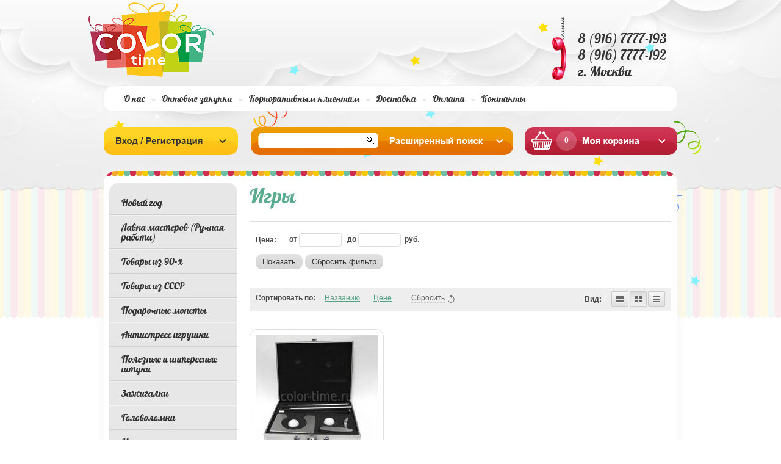

--- FILE ---
content_type: text/html; charset=utf-8
request_url: https://color-time.ru/shop/folder/igry
body_size: 17988
content:
<!doctype html>
<!--[if lt IE 7]> <html class="no-js lt-ie9 lt-ie8 lt-ie7" lang="ru"> <![endif]-->
<!--[if IE 7]>    <html class="no-js lt-ie9 lt-ie8" lang="ru"> <![endif]-->
<!--[if IE 8]>    <html class="no-js lt-ie9" lang="ru"> <![endif]-->
<!--[if gt IE 8]><!--> 
<html class="no-js" lang="ru"> <!--<![endif]-->
<head>
<meta name="robots" content="all"/>
<meta http-equiv="Content-Type" content="text/html; charset=UTF-8" />
<meta name="description" content="Игры " />
<meta name="keywords" content="Игры " />
<meta name="SKYPE_TOOLBAR" content="SKYPE_TOOLBAR_PARSER_COMPATIBLE" />
<meta name="cmsmagazine" content="86368d8963b4f0f96b434aafa426cd49" />
<title>Игры </title>
<!-- assets.top -->
<meta property="og:title" content="Игры">
<meta name="twitter:title" content="Игры">
<meta property="og:description" content="Игры">
<meta name="twitter:description" content="Игры">
<meta property="og:type" content="website">
<meta property="og:url" content="https://color-time.ru/shop/folder/igry">
<meta property="og:site_name" content="Color-time.ru Супермаркет подарков">
<meta name="twitter:card" content="summary">
<!-- /assets.top -->

<link href="/t/v229/images/styles.css" rel="stylesheet" type="text/css" />
<link href="/g/css/styles_articles_tpl.css" rel="stylesheet" type="text/css" />
<link rel="canonical" href="/shop/folder/igry"/>
<meta name="yandex-verification" content="0fce3bf22a6f8d14" />
<meta name="google-site-verification" content="RS-cB2WiqheSHaVeJ-4JV8yCO3pK0xIT_jOGQIqMufA" />

            <!-- 46b9544ffa2e5e73c3c971fe2ede35a5 -->
            <script src='/shared/s3/js/lang/ru.js'></script>
            <script src='/shared/s3/js/common.min.js'></script>
        <link rel='stylesheet' type='text/css' href='/shared/s3/css/calendar.css' /><link rel='stylesheet' type='text/css' href='/shared/highslide-4.1.13/highslide.min.css'/>
<script type='text/javascript' src='/shared/highslide-4.1.13/highslide.packed.js'></script>
<script type='text/javascript'>
hs.graphicsDir = '/shared/highslide-4.1.13/graphics/';
hs.outlineType = null;
hs.showCredits = false;
hs.lang={cssDirection:'ltr',loadingText:'Загрузка...',loadingTitle:'Кликните чтобы отменить',focusTitle:'Нажмите чтобы перенести вперёд',fullExpandTitle:'Увеличить',fullExpandText:'Полноэкранный',previousText:'Предыдущий',previousTitle:'Назад (стрелка влево)',nextText:'Далее',nextTitle:'Далее (стрелка вправо)',moveTitle:'Передвинуть',moveText:'Передвинуть',closeText:'Закрыть',closeTitle:'Закрыть (Esc)',resizeTitle:'Восстановить размер',playText:'Слайд-шоу',playTitle:'Слайд-шоу (пробел)',pauseText:'Пауза',pauseTitle:'Приостановить слайд-шоу (пробел)',number:'Изображение %1/%2',restoreTitle:'Нажмите чтобы посмотреть картинку, используйте мышь для перетаскивания. Используйте клавиши вперёд и назад'};</script>
<link rel="icon" href="/favicon.png" type="image/png">

<!--s3_require-->
<link rel="stylesheet" href="/g/basestyle/1.0.1/user/user.css" type="text/css"/>
<link rel="stylesheet" href="/g/basestyle/1.0.1/user/user.blue.css" type="text/css"/>
<script type="text/javascript" src="/g/basestyle/1.0.1/user/user.js" async></script>
<!--/s3_require-->

<!--s3_goal-->
<script src="/g/s3/goal/1.0.0/s3.goal.js"></script>
<script>new s3.Goal({map:[], goals: [], ecommerce:[]});</script>
<!--/s3_goal-->

<script>
	var onrqstmsg = "<p>&nbsp;<\/p><p>&nbsp;<\/p><ul><li style=\"text-align: justify;\"><strong><span style=\"color: #ff0000; font-size: 10pt;\">\u0422\u043e\u0432\u0430\u0440 \u0432 \u043d\u0430\u0441\u0442\u043e\u044f\u0449\u0438\u0439 \u043c\u043e\u043c\u0435\u043d\u0442 \u043e\u0442\u0441\u0443\u0442\u0441\u0442\u0432\u0443\u0435\u0442 \u043d\u0430 \u0441\u043a\u043b\u0430\u0434\u0435.<\/span><\/strong><\/li><li style=\"text-align: justify;\"><strong><span style=\"color: #ff0000; font-size: 10pt;\">\u0426\u0435\u043d\u0430 \u043c\u043e\u0436\u0435\u0442 \u043e\u0442\u043b\u0438\u0447\u0430\u0442\u044c\u0441\u044f \u043e\u0442 \u043d\u043e\u043c\u0438\u043d\u0430\u043b\u044c\u043d\u043e\u0439 \u0441\u0442\u043e\u0438\u043c\u043e\u0441\u0442\u0438.<\/span><\/strong><\/li><li style=\"text-align: justify;\"><strong><span style=\"color: #ff0000; font-size: 10pt;\">\u0421\u0440\u043e\u043a \u0438\u0441\u043f\u043e\u043b\u043d\u0435\u043d\u0438\u044f \u043e\u0442 10 \u0434\u043e 90 \u0434\u043d\u0435\u0439.<\/span><\/strong><\/li><\/ul><p>&nbsp;<\/p><p>&nbsp;<\/p>";
</script>
			
		
			<script type="text/javascript" src="/g/libs/jquery/1.10.2/jquery.min.js"></script>
		
		
			<link rel="stylesheet" type="text/css" href="/g/shop2v2/default/css/theme.less.css">		
			<script type="text/javascript" src="/g/printme.js"></script>
		<script type="text/javascript" src="/g/shop2v2/default/js/tpl.js"></script>
		<script type="text/javascript" src="/g/shop2v2/default/js/baron.min.js"></script>
		
			<script type="text/javascript" src="/g/shop2v2/default/js/shop2.2.js"></script>
		
	<script type="text/javascript">shop2.init({"productRefs": [],"apiHash": {"getPromoProducts":"100e679ec2b18b13f7989a380b13c46c","getSearchMatches":"58db428103b17e54235218ebcf840c12","getFolderCustomFields":"0f5a72c6964c1d410378f105f2649456","getProductListItem":"dbe16026babd33a55d57b8307e49a983","cartAddItem":"3d1d94bb652024eb954edeb3240583da","cartRemoveItem":"cb22b2b6145703000099455a0d783149","cartUpdate":"c376a9505e72571a46d424a75c3f6cc5","cartRemoveCoupon":"b01febf0677622ae2c6f0685e91ef8da","cartAddCoupon":"4ecef79508e5df54ae45395f52b306bb","deliveryCalc":"405b4dbc23c632339448c46aace7e957","printOrder":"ecd0be3f65e338aea293c56b85fb5901","cancelOrder":"d654f7db3cf32412de8aa440f05a361f","cancelOrderNotify":"d3cc1af4b6ca3a9fc722b73b8e11f135","repeatOrder":"422bb00e0d767d67ae873b1012bacafd","paymentMethods":"e1585e5771226e81f0392ab0de57cdbd","compare":"383738906d902fd980ca5c3e7c8bb8e4"},"hash": null,"verId": 701881,"mode": "folder","step": "","uri": "/shop","IMAGES_DIR": "/d/","my": {"list_picture_enlarge":true,"accessory":"\u0410\u043a\u0441\u0441\u0435\u0441\u0441\u0443\u0430\u0440\u044b","kit":"\u041a\u043e\u043c\u043f\u043b\u0435\u043a\u0442","recommend":"\u0420\u0435\u043a\u043e\u043c\u0435\u043d\u0434\u0443\u0435\u043c\u044b\u0435","similar":"\u041f\u043e\u0445\u043e\u0436\u0438\u0435","modification":"\u041c\u043e\u0434\u0438\u0444\u0438\u043a\u0430\u0446\u0438\u0438"},"shop2_cart_order_payments": 1,"cf_margin_price_enabled": 0,"maps_yandex_key":"","maps_google_key":""});shop2.filter._pre_params = "&s[folder_id]=202290411";</script>
<style type="text/css">.product-item-thumb {width: 200px;}.product-item-thumb .product-image, .product-item-simple .product-image {height: 200px;width: 200px;}.product-item-thumb .product-amount .amount-title {width: 104px;}.product-item-thumb .product-price {width: 150px;}.shop2-product .product-side-l {width: 180px;}.shop2-product .product-image {height: 160px;width: 180px;}.shop2-product .product-thumbnails li {width: 50px;height: 50px;}</style>
<link href="/t/v229/images/styles-shop2.css" rel="stylesheet" type="text/css" />
<script src="/t/v229/images/modernizr-2.5.3.min.js"></script>
<script type="text/javascript" src="/t/v229/images/jquery.cycle.all.min.js"></script>

<script type="text/javascript" src="/t/v229/images/main.js"></script>

<script type="text/javascript">
$(function(){
  $('#scrollup').cycle({
    fx: 'fade', 
        speed: 1000, 
        timeout: 8000,
        prev: '.sl_left',
        next: '.sl_right',
        pager: '#nav',
        pagerAnchorBuilder: function(idx, slide) { 
              return '#nav li:eq(' + idx + ') a';
    }
  });
});
</script>


</head>
<body>

<div id="site-wrapper">
  <div class="site-wrap2">
      <div class="site-wrap3">
        <div class="wrapper-inner">
          <header id="header">
             <div class="site-name"><a href="http://color-time.ru"><img src="/t/v229/images/name.png" alt='Color time' /></a></div>
                         <div class="contacts-top"><p>8 (916) 7777-193</p>
<p>8 (916) 7777-192<br />г. Москва</p></div>
                     
          </header><!-- #header-->
                           <nav>
          <ul class="menu-top" style="margin-top:19px;">
                           
              <li><a  href="/about">О нас</a></li>
                           
              <li><a  href="/optovye-zakupki">Оптовые закупки</a></li>
                           
              <li><a  href="/korporativnym-klientam">Корпоративным клиентам</a></li>
                           
              <li><a  href="/dostavka">Доставка</a></li>
                           
              <li><a  href="/oplata_zakazov">Оплата</a></li>
                           
              <li><a  href="/contact">Контакты</a></li>
                        </ul>
          </nav>
          <div class="clear"></div>
          <div class="cart-vs-log">
          <div class="shop2-block login-form ">
	<div class="block-title">
		<strong>Вход / Регистрация</strong>
		<span>&nbsp;</span>
	</div>
	<div class="block-body">
					<form method="post" action="/users">
				<input type="hidden" name="mode" value="login" />
				<div class="row">
					<label for="login">Логин или e-mail:</label>
					<label class="field text"><input type="text" name="login" id="login" tabindex="1" value="" /></label>
				</div>
				<div class="row">
					<label for="password">Пароль:</label>
					<button type="submit" class="signin-btn" tabindex="3">Войти</button>
					<label class="field password"><input type="password" name="password" id="password" tabindex="2" value="" /></label>
				</div>
			<re-captcha data-captcha="recaptcha"
     data-name="captcha"
     data-sitekey="6LddAuIZAAAAAAuuCT_s37EF11beyoreUVbJlVZM"
     data-lang="ru"
     data-rsize="invisible"
     data-type="image"
     data-theme="light"></re-captcha></form>
			<div class="clear-container"></div>
			<p>
				<a href="/users/register" class="register">Регистрация</a>
				<a href="/users/forgot_password">Забыли пароль?</a>
			</p>
						<div class="g-auth__row g-auth__social-min">
								



				
						<div class="g-form-field__title"><b>Также Вы можете войти через:</b></div>
			<div class="g-social">
																												<div class="g-social__row">
								<a href="/users/hauth/start/vkontakte?return_url=/shop/folder/igry" class="g-social__item g-social__item--vk-large" rel="nofollow">Vkontakte</a>
							</div>
																
			</div>
			
		
	
			<div class="g-auth__personal-note">
									
			
							Я выражаю <a href="/users/agreement" target="_blank">согласие на передачу и обработку персональных данных</a> в соответствии с <a href="/users/policy" target="_blank">политикой конфиденциальности</a>
					</div>
				</div>
						</div>
</div>            
          <div class="sea-vs-bl">            
            <nav>
              <form action="/search" class="search-form" method="get">
                <span><input name="search" type="text"  class="search-text" onBlur="this.value=this.value==''?'':this.value;" onFocus="this.value=this.value==''?'':this.value;" value="" />
                <input type="submit" class="search-button" value="" /></span>
              <re-captcha data-captcha="recaptcha"
     data-name="captcha"
     data-sitekey="6LddAuIZAAAAAAuuCT_s37EF11beyoreUVbJlVZM"
     data-lang="ru"
     data-rsize="invisible"
     data-type="image"
     data-theme="light"></re-captcha></form>
            </nav>
            	
    
<div class="shop2-block search-form ">
	<div class="block-title">
		<strong>Расширенный поиск</strong>
		<span>&nbsp;</span>
	</div>
	<div class="block-body">
        <div class="se-con"></div>
		<form action="/shop/search" enctype="multipart/form-data">
			<input type="hidden" name="sort_by" value=""/>
			
							<div class="row">
					<div class="row-title">Цена (руб.):</div>
					<label><span>от</span>&nbsp;<input name="s[price][min]" type="text" class="small" value="" /></label>
					&nbsp;
					<label><span>до</span>&nbsp;<input name="s[price][max]" type="text" class="small" value="" /></label>
				</div>
			
							<div class="row">
					<label class="row-title" for="shop2-name">Название:</label>
					<input type="text" name="s[name]" id="shop2-name" value="" />
				</div>
			
							<div class="row">
					<label class="row-title" for="shop2-article">Артикул:</label>
					<input type="text" name="s[article]" id="shop2-article" value="" />
				</div>
			
							<div class="row">
					<label class="row-title" for="shop2-text">Текст:</label>
					<input type="text" name="search_text" id="shop2-text"  value="" />
				</div>
			
			
							<div class="row">
					<div class="row-title">Выберите категорию:</div>
					<select name="s[folder_id]" id="s[folder_id]">
						<option value="">Все</option>
																											                            <option value="202382211" >
	                                 Новый год
	                            </option>
	                        														                            <option value="236451301" >
	                                &raquo; Елочные игрушки
	                            </option>
	                        														                            <option value="853522713" >
	                                &raquo;&raquo; Деревянные елочные игрушки
	                            </option>
	                        														                            <option value="202382611" >
	                                &raquo;&raquo; Именные елочные игрушки.
	                            </option>
	                        														                            <option value="202382411" >
	                                &raquo; Символ года
	                            </option>
	                        														                            <option value="345724611" >
	                                &raquo; Новогодние аксессуары
	                            </option>
	                        														                            <option value="345723011" >
	                                &raquo;&raquo; Бенгальские огни
	                            </option>
	                        														                            <option value="202382811" >
	                                &raquo; Новогодние игры
	                            </option>
	                        														                            <option value="345725211" >
	                                &raquo; Новогоднее оформление
	                            </option>
	                        														                            <option value="345722811" >
	                                &raquo;&raquo; Гирлянды
	                            </option>
	                        														                            <option value="234271101" >
	                                &raquo;&raquo; Новогодние фонарики
	                            </option>
	                        														                            <option value="854645913" >
	                                &raquo;&raquo; Новогодние носки для подарков
	                            </option>
	                        														                            <option value="345724811" >
	                                &raquo; Новогодняя упаковка
	                            </option>
	                        														                            <option value="345722211" >
	                                &raquo;&raquo; Новогодняя упаковочная бумага
	                            </option>
	                        														                            <option value="345722411" >
	                                &raquo;&raquo; Новогодние подарочные пакеты
	                            </option>
	                        														                            <option value="345723411" >
	                                &raquo;&raquo; Мешки для подарков
	                            </option>
	                        														                            <option value="345722011" >
	                                &raquo; Новогодние открытки
	                            </option>
	                        														                            <option value="202383011" >
	                                &raquo;&raquo; Новогодние письма
	                            </option>
	                        														                            <option value="236976908" >
	                                 Лавка мастеров (Ручная работа)
	                            </option>
	                        														                            <option value="236977108" >
	                                &raquo; Товары для творчества
	                            </option>
	                        														                            <option value="236984708" >
	                                &raquo;&raquo; Стеклянные баночки
	                            </option>
	                        														                            <option value="71469709" >
	                                &raquo;&raquo;&raquo; Стеклянные клоши
	                            </option>
	                        														                            <option value="71469909" >
	                                &raquo;&raquo;&raquo; Супер маленькие баночки
	                            </option>
	                        														                            <option value="71470109" >
	                                &raquo;&raquo;&raquo; Баночки с пробковой крышкой
	                            </option>
	                        														                            <option value="71470309" >
	                                &raquo;&raquo;&raquo; Баночки с крышкой на резьбе
	                            </option>
	                        														                            <option value="71470709" >
	                                &raquo;&raquo;&raquo; Бутылочки необычной формы
	                            </option>
	                        														                            <option value="71470909" >
	                                &raquo;&raquo;&raquo; Баночки с наполнением
	                            </option>
	                        														                            <option value="71960509" >
	                                &raquo; Интерьерные свечи с ароматами (Дарю свет)
	                            </option>
	                        														                            <option value="159604709" >
	                                &raquo;&raquo; Свечи в банке
	                            </option>
	                        														                            <option value="159604909" >
	                                &raquo;&raquo; Столовые свечи
	                            </option>
	                        														                            <option value="159606709" >
	                                &raquo;&raquo; Подсвечники для столовых свечей
	                            </option>
	                        														                            <option value="540049109" >
	                                &raquo; Спички в стеклянных баночках
	                            </option>
	                        														                            <option value="540049709" >
	                                &raquo;&raquo; Длинные спички в стеклянной банке
	                            </option>
	                        														                            <option value="541877909" >
	                                &raquo;&raquo; Короткие спички в стеклянной банке
	                            </option>
	                        														                            <option value="574778109" >
	                                &raquo;&raquo; Длинный спички 75 мм. с цветной головокой
	                            </option>
	                        														                            <option value="575769909" >
	                                &raquo;&raquo; Самоклеящиеся чиркало для спичек
	                            </option>
	                        														                            <option value="202346011" >
	                                 Товары из 90-х
	                            </option>
	                        														                            <option value="344957211" >
	                                &raquo; Сотки из 90-ых
	                            </option>
	                        														                            <option value="56762709" >
	                                &raquo;&raquo; Фишки POG
	                            </option>
	                        														                            <option value="56792109" >
	                                &raquo;&raquo; Фишки Bad monsters
	                            </option>
	                        														                            <option value="56798509" >
	                                &raquo;&raquo; Фишки назад в 90-ые
	                            </option>
	                        														                            <option value="341066411" >
	                                &raquo; Наборы из 90 х
	                            </option>
	                        														                            <option value="202347411" >
	                                &raquo; Гастроном
	                            </option>
	                        														                            <option value="333553611" >
	                                &raquo;&raquo; Жевательная резинка
	                            </option>
	                        														                            <option value="344954011" >
	                                &raquo;&raquo; Растворимые напитки
	                            </option>
	                        														                            <option value="333553811" >
	                                &raquo;&raquo;&raquo; Растворимый напиток Yupi Юпи
	                            </option>
	                        														                            <option value="333554011" >
	                                &raquo;&raquo;&raquo; Растворимый напиток Zuko  Зуко
	                            </option>
	                        														                            <option value="333554211" >
	                                &raquo;&raquo;&raquo; Растворимый напиток invite инвайт
	                            </option>
	                        														                            <option value="344954211" >
	                                &raquo;&raquo; Газировка из 90-х
	                            </option>
	                        														                            <option value="344954411" >
	                                &raquo;&raquo; Леденцы и жевательные конфеты
	                            </option>
	                        														                            <option value="202347611" >
	                                &raquo; Игровая зона
	                            </option>
	                        														                            <option value="344956411" >
	                                &raquo;&raquo; Электронные игрушки из 90-х
	                            </option>
	                        														                            <option value="202347811" >
	                                &raquo;&raquo;&raquo; Тамагочи
	                            </option>
	                        														                            <option value="344956611" >
	                                &raquo;&raquo;&raquo; Gameboy
	                            </option>
	                        														                            <option value="202348011" >
	                                &raquo;&raquo;&raquo; Тетрис
	                            </option>
	                        														                            <option value="344955811" >
	                                &raquo;&raquo; Стреляющие и взрывающиеся игрушки
	                            </option>
	                        														                            <option value="202349611" >
	                                &raquo;&raquo;&raquo; Пистолет с пистонами
	                            </option>
	                        														                            <option value="344956011" >
	                                &raquo;&raquo;&raquo; Рогатки
	                            </option>
	                        														                            <option value="344956211" >
	                                &raquo;&raquo;&raquo; Пистолеты с пульками
	                            </option>
	                        														                            <option value="344956811" >
	                                &raquo;&raquo; Антистресс из 90-х
	                            </option>
	                        														                            <option value="333552011" >
	                                &raquo;&raquo;&raquo; Калейдоскопы
	                            </option>
	                        														                            <option value="202348611" >
	                                &raquo;&raquo;&raquo; Спираль-радуга, слинки
	                            </option>
	                        														                            <option value="344957011" >
	                                &raquo;&raquo; Ретро игры и игрушки
	                            </option>
	                        														                            <option value="202348211" >
	                                &raquo;&raquo;&raquo; Йо-йо
	                            </option>
	                        														                            <option value="202348411" >
	                                &raquo;&raquo;&raquo; Водные игры
	                            </option>
	                        														                            <option value="202348811" >
	                                &raquo;&raquo;&raquo; Лазерные указки
	                            </option>
	                        														                            <option value="202349011" >
	                                &raquo;&raquo;&raquo; Кубик Рубика
	                            </option>
	                        														                            <option value="202349211" >
	                                &raquo;&raquo;&raquo; Настольные игры
	                            </option>
	                        														                            <option value="202350011" >
	                                &raquo;&raquo;&raquo; Пятнашки
	                            </option>
	                        														                            <option value="202350411" >
	                                &raquo; Для оформления праздника
	                            </option>
	                        														                            <option value="344957411" >
	                                &raquo;&raquo; Рожденному в СССР
	                            </option>
	                        														                            <option value="333551211" >
	                                &raquo;&raquo;&raquo; Плакаты
	                            </option>
	                        														                            <option value="344957611" >
	                                &raquo;&raquo; Вечеринка 90-ых
	                            </option>
	                        														                            <option value="344958411" >
	                                &raquo; Подарочная упаковка 90-ых
	                            </option>
	                        														                            <option value="202345811" >
	                                 Товары из СССР
	                            </option>
	                        														                            <option value="345867811" >
	                                &raquo; Советские значки
	                            </option>
	                        														                            <option value="345868011" >
	                                &raquo; Советский гастроном
	                            </option>
	                        														                            <option value="345868211" >
	                                &raquo; Пионерская атрибутика
	                            </option>
	                        														                            <option value="345868411" >
	                                &raquo; Посуда СССР
	                            </option>
	                        														                            <option value="345868611" >
	                                &raquo; Советские деньги и монеты
	                            </option>
	                        														                            <option value="345868811" >
	                                &raquo; Советские игры и игрушки
	                            </option>
	                        														                            <option value="345869011" >
	                                &raquo; Символика СССР
	                            </option>
	                        														                            <option value="345869211" >
	                                &raquo; Для рожденных в СССР
	                            </option>
	                        														                            <option value="345869411" >
	                                &raquo; Советская канцелярия
	                            </option>
	                        														                            <option value="114034900" >
	                                &raquo; Советский постер
	                            </option>
	                        														                            <option value="240258901" >
	                                &raquo; Зажигалки СССР
	                            </option>
	                        														                            <option value="202330811" >
	                                 Подарочные монеты
	                            </option>
	                        														                            <option value="202331211" >
	                                &raquo; Монеты Счастья Удачи и Везения.
	                            </option>
	                        														                            <option value="202331411" >
	                                &raquo; Именные монеты
	                            </option>
	                        														                            <option value="202331611" >
	                                &raquo;&raquo; Монеты с женскими именами
	                            </option>
	                        														                            <option value="202331811" >
	                                &raquo;&raquo; Монеты с мужскими именами
	                            </option>
	                        														                            <option value="60855909" >
	                                &raquo; Монеты для принятия решений
	                            </option>
	                        														                            <option value="202306211" >
	                                 Антистресс игрушки
	                            </option>
	                        														                            <option value="347661211" >
	                                &raquo; Помять
	                            </option>
	                        														                            <option value="202309411" >
	                                &raquo;&raquo; Жвачка для рук Handgum
	                            </option>
	                        														                            <option value="315764611" >
	                                &raquo;&raquo; Резиновые мялки
	                            </option>
	                        														                            <option value="347663211" >
	                                &raquo;&raquo; Мягкий антистресс
	                            </option>
	                        														                            <option value="347661411" >
	                                &raquo; Покрутить
	                            </option>
	                        														                            <option value="333551811" >
	                                &raquo;&raquo; Прочие крутилки
	                            </option>
	                        														                            <option value="347663811" >
	                                &raquo;&raquo; Бесконечный куб Infinity cube
	                            </option>
	                        														                            <option value="347666011" >
	                                &raquo;&raquo; Пружинки антистресс
	                            </option>
	                        														                            <option value="602105513" >
	                                &raquo;&raquo; Спиннеры
	                            </option>
	                        														                            <option value="347661611" >
	                                &raquo; Пощелкать
	                            </option>
	                        														                            <option value="540385313" >
	                                &raquo;&raquo; Магнитный констурктор
	                            </option>
	                        														                            <option value="333552611" >
	                                &raquo;&raquo; Fidget games
	                            </option>
	                        														                            <option value="347664211" >
	                                &raquo; Посмотреть
	                            </option>
	                        														                            <option value="202328811" >
	                                &raquo;&raquo; Измерители любви
	                            </option>
	                        														                            <option value="202333011" >
	                                 Полезные и интересные штуки
	                            </option>
	                        														                            <option value="202303811" >
	                                 Зажигалки
	                            </option>
	                        														                            <option value="202304011" >
	                                &raquo; USB зажигалки
	                            </option>
	                        														                            <option value="202304211" >
	                                &raquo; Бензиновые зажигалки
	                            </option>
	                        														                            <option value="202304411" >
	                                &raquo; Газовые зажигалки
	                            </option>
	                        														                            <option value="202305011" >
	                                &raquo; Сопутствующие товары
	                            </option>
	                        														                            <option value="251937909" >
	                                &raquo; Карманные пепельницы
	                            </option>
	                        														                            <option value="524298309" >
	                                &raquo; Бесконечные спички
	                            </option>
	                        														                            <option value="202323011" >
	                                 Головоломки
	                            </option>
	                        														                            <option value="329568011" >
	                                &raquo; Кубические головоломки
	                            </option>
	                        														                            <option value="202323411" >
	                                &raquo; Головоломки Металлические.
	                            </option>
	                        														                            <option value="202322811" >
	                                 Игры
	                            </option>
	                        														                            <option value="202323811" >
	                                &raquo; Настольные игры.
	                            </option>
	                        														                            <option value="270506811" >
	                                &raquo;&raquo; Игры для взрослых
	                            </option>
	                        														                            <option value="270503011" >
	                                &raquo;&raquo;&raquo; Алкогольные игры
	                            </option>
	                        														                            <option value="270504611" >
	                                &raquo;&raquo;&raquo; Игры для пар
	                            </option>
	                        														                            <option value="270502011" >
	                                &raquo;&raquo; Игры для всей семьи
	                            </option>
	                        														                            <option value="270501811" >
	                                &raquo;&raquo; Игры для детей
	                            </option>
	                        														                            <option value="270507411" >
	                                &raquo;&raquo; Игры по количеству игроков
	                            </option>
	                        														                            <option value="270503411" >
	                                &raquo;&raquo;&raquo; Игры для двоих
	                            </option>
	                        														                            <option value="270503811" >
	                                &raquo;&raquo;&raquo; Игры от 2 до 4 чел.
	                            </option>
	                        														                            <option value="270502211" >
	                                &raquo;&raquo;&raquo; Игры от 2 до 8 чел.
	                            </option>
	                        														                            <option value="270502811" >
	                                &raquo;&raquo;&raquo; Игры более 8 чел.
	                            </option>
	                        														                            <option value="270510211" >
	                                &raquo;&raquo; Игры по жанрам
	                            </option>
	                        														                            <option value="270504411" >
	                                &raquo;&raquo;&raquo; Объяснение слов
	                            </option>
	                        														                            <option value="270502611" >
	                                &raquo;&raquo;&raquo; Мафия
	                            </option>
	                        														                            <option value="270505411" >
	                                &raquo;&raquo;&raquo; Квест игры
	                            </option>
	                        														                            <option value="270505611" >
	                                &raquo;&raquo;&raquo; Экономические игры
	                            </option>
	                        														                            <option value="270505811" >
	                                &raquo;&raquo;&raquo; Пошаговые игры
	                            </option>
	                        														                            <option value="270504211" >
	                                &raquo;&raquo;&raquo; Логические игры
	                            </option>
	                        														                            <option value="270502411" >
	                                &raquo;&raquo;&raquo; Игры на внимание
	                            </option>
	                        														                            <option value="270503211" >
	                                &raquo;&raquo;&raquo; Фанты
	                            </option>
	                        														                            <option value="270504811" >
	                                &raquo;&raquo;&raquo; Познавательные игры
	                            </option>
	                        														                            <option value="270504011" >
	                                &raquo;&raquo;&raquo; Творческие игры
	                            </option>
	                        														                            <option value="202324011" >
	                                &raquo; Игральные карты
	                            </option>
	                        														                            <option value="270505011" >
	                                &raquo; Азартные игры
	                            </option>
	                        														                            <option value="270503611" >
	                                &raquo; Гадания
	                            </option>
	                        														                            <option value="270505211" >
	                                &raquo; Спортивные игры
	                            </option>
	                        														                            <option value="265788900" >
	                                &raquo;&raquo; Бадминтон
	                            </option>
	                        														                            <option value="202326011" >
	                                &raquo;&raquo; Фрисби
	                            </option>
	                        														                            <option value="202326611" >
	                                 Пазлы
	                            </option>
	                        														                            <option value="202326811" >
	                                &raquo; 3D конструкторы
	                            </option>
	                        														                            <option value="203567811" >
	                                &raquo; Пазл антистресс.
	                            </option>
	                        														                            <option value="132872313" >
	                                &raquo; Классические пазлы
	                            </option>
	                        														                            <option value="132880513" >
	                                &raquo;&raquo; Пазлы 54 детали
	                            </option>
	                        														                            <option value="202297611" >
	                                 Аксессуары
	                            </option>
	                        														                            <option value="202298011" >
	                                &raquo; Брелки
	                            </option>
	                        														                            <option value="330762611" >
	                                &raquo;&raquo; Необычные брелки
	                            </option>
	                        														                            <option value="202299011" >
	                                &raquo; Обложки для всего
	                            </option>
	                        														                            <option value="333897811" >
	                                &raquo;&raquo; Обложки для удостоверений
	                            </option>
	                        														                            <option value="202299211" >
	                                &raquo;&raquo; Для паспорта
	                            </option>
	                        														                            <option value="333563611" >
	                                &raquo;&raquo;&raquo; Обложки для паспорта
	                            </option>
	                        														                            <option value="202300611" >
	                                &raquo;&raquo;&raquo; Обложка для паспорта NEW WALLET(Tyvek®)
	                            </option>
	                        														                            <option value="202300811" >
	                                &raquo;&raquo; Для студенческого билета
	                            </option>
	                        														                            <option value="202301011" >
	                                &raquo;&raquo; Для зачётной книжки
	                            </option>
	                        														                            <option value="202301211" >
	                                &raquo;&raquo; Обложки для книжек.Антибуки
	                            </option>
	                        														                            <option value="202301411" >
	                                &raquo;&raquo; Для блочной тетради
	                            </option>
	                        														                            <option value="202301611" >
	                                &raquo;&raquo; Для проездного
	                            </option>
	                        														                            <option value="32361113" >
	                                &raquo; Кошельки
	                            </option>
	                        														                            <option value="32416713" >
	                                &raquo;&raquo; Бумажники Легкие деньги
	                            </option>
	                        														                            <option value="202335211" >
	                                 Вкусные подарки
	                            </option>
	                        														                            <option value="202335611" >
	                                &raquo; Мармелад Jelly Belly
	                            </option>
	                        														                            <option value="202336011" >
	                                &raquo; «Love is …»
	                            </option>
	                        														                            <option value="202338411" >
	                                &raquo; Жвачка
	                            </option>
	                        														                            <option value="202338611" >
	                                &raquo;&raquo; Ретро жвачка
	                            </option>
	                        														                            <option value="202338811" >
	                                &raquo;&raquo; Импортная жвачка
	                            </option>
	                        														                            <option value="202339011" >
	                                &raquo;&raquo; Необычная жвачка
	                            </option>
	                        														                            <option value="202339211" >
	                                &raquo; Необычные напитки :)
	                            </option>
	                        														                            <option value="202339811" >
	                                &raquo;&raquo; A@W.
	                            </option>
	                        														                            <option value="202340011" >
	                                &raquo;&raquo; MUG
	                            </option>
	                        														                            <option value="202340211" >
	                                &raquo;&raquo; Canada Dry
	                            </option>
	                        														                            <option value="202340411" >
	                                &raquo;&raquo; Coca-Cola
	                            </option>
	                        														                            <option value="202340611" >
	                                &raquo;&raquo; CRUSH
	                            </option>
	                        														                            <option value="202340811" >
	                                &raquo;&raquo; Dr.Pepper
	                            </option>
	                        														                            <option value="202341011" >
	                                &raquo;&raquo; FANTA
	                            </option>
	                        														                            <option value="202342011" >
	                                &raquo;&raquo; Schweppes
	                            </option>
	                        														                            <option value="202342611" >
	                                &raquo;&raquo; Invite Инвайт
	                            </option>
	                        														                            <option value="202342811" >
	                                &raquo;&raquo; Yupi
	                            </option>
	                        														                            <option value="202343011" >
	                                &raquo;&raquo; ZUKO
	                            </option>
	                        														                            <option value="202344011" >
	                                &raquo; Вкусняшки из 90-х
	                            </option>
	                        														                            <option value="202345411" >
	                                &raquo; Леденцы
	                            </option>
	                        														                            <option value="75825709" >
	                                &raquo; Жевательные конфеты
	                            </option>
	                        														                            <option value="202358211" >
	                                 Упаковка и открытки.
	                            </option>
	                        														                            <option value="202358611" >
	                                &raquo; Открытки
	                            </option>
	                        														                            <option value="202322411" >
	                                &raquo;&raquo; Открытки антистресс раскраски
	                            </option>
	                        														                            <option value="337166411" >
	                                &raquo;&raquo; Почтовые открытки
	                            </option>
	                        														                            <option value="337166211" >
	                                &raquo;&raquo; Поздравительные открытки
	                            </option>
	                        														                            <option value="337354211" >
	                                &raquo;&raquo; Авторские открытки
	                            </option>
	                        														                            <option value="84068709" >
	                                &raquo;&raquo; Шуточные открытки
	                            </option>
	                        														                            <option value="202364411" >
	                                &raquo; Пакеты
	                            </option>
	                        														                            <option value="337166611" >
	                                &raquo;&raquo; Маленькие пакеты
	                            </option>
	                        														                            <option value="337166811" >
	                                &raquo;&raquo; Средние пакеты
	                            </option>
	                        														                            <option value="337167011" >
	                                &raquo;&raquo; Большие пакеты
	                            </option>
	                        														                            <option value="337167211" >
	                                &raquo;&raquo; Пакеты для бутылок
	                            </option>
	                        														                            <option value="202366011" >
	                                &raquo;&raquo; Пакет-сумка
	                            </option>
	                        														                            <option value="104617313" >
	                                &raquo;&raquo; Пакеты для тортов
	                            </option>
	                        														                            <option value="202366611" >
	                                &raquo; Конверты для денег
	                            </option>
	                        														                            <option value="202367011" >
	                                &raquo; Подарочные коробки
	                            </option>
	                        														                            <option value="38501506" >
	                                 Карнавальные товары
	                            </option>
	                        														                            <option value="202293811" >
	                                &raquo; Карнавальные Маски
	                            </option>
	                        														                            <option value="38501706" >
	                                &raquo; Светящиеся очки
	                            </option>
	                        														                            <option value="38501906" >
	                                &raquo;&raquo; Неоновые очки Решетка
	                            </option>
	                        														                            <option value="38502306" >
	                                &raquo;&raquo; Неоновые очки Вайфарер
	                            </option>
	                        														                            <option value="38506506" >
	                                &raquo;&raquo; Светодиодные очки Кибербанк
	                            </option>
	                        														                            <option value="191351909" >
	                                &raquo;&raquo; Светящиеся очки Пиксели
	                            </option>
	                        														                            <option value="67618709" >
	                                &raquo; Неоновые маски
	                            </option>
	                        														                            <option value="565211509" >
	                                &raquo; Бутафорское оружие
	                            </option>
	                        														                            <option value="788077113" >
	                                &raquo; Наручники
	                            </option>
	                        														                            <option value="40513506" >
	                                 Сувенирные деньги
	                            </option>
	                        														                            <option value="40517906" >
	                                &raquo; Доллары США
	                            </option>
	                        														                            <option value="40518306" >
	                                &raquo; Российские рубли
	                            </option>
	                        														                            <option value="40518506" >
	                                &raquo; Евро
	                            </option>
	                        														                            <option value="40518706" >
	                                &raquo; Английские фунты
	                            </option>
	                        														                            <option value="40519906" >
	                                &raquo; Канадские доллары
	                            </option>
	                        														                            <option value="41256306" >
	                                &raquo; Китайские юани
	                            </option>
	                        														                            <option value="99062309" >
	                                &raquo; Армянские драмы
	                            </option>
	                        														                            <option value="564699509" >
	                                &raquo; Молдавские леи
	                            </option>
	                        														                            <option value="565287109" >
	                                &raquo; Советские рубли (СССР)
	                            </option>
	                        														                            <option value="565353909" >
	                                &raquo; Казахстанские тенге
	                            </option>
	                        														                            <option value="678696909" >
	                                &raquo; Золотые купюры
	                            </option>
	                        														                            <option value="299701308" >
	                                 Игрушечное оружие
	                            </option>
	                        														                            <option value="299701908" >
	                                &raquo; Оружие для пулек 6 мм
	                            </option>
	                        														                            <option value="299701708" >
	                                &raquo;&raquo; Металлические пистолеты
	                            </option>
	                        														                            <option value="71338109" >
	                                &raquo;&raquo; Пластиковые пистолеты
	                            </option>
	                        														                            <option value="71364709" >
	                                &raquo;&raquo; Пластиковые пульки 6 мм
	                            </option>
	                        														                            <option value="82085909" >
	                                &raquo;&raquo; Пластиковые автоматы и дробовики
	                            </option>
	                        														                            <option value="148849709" >
	                                &raquo;&raquo; Мишени для стрельбы
	                            </option>
	                        														                            <option value="71369109" >
	                                &raquo; Рогатки
	                            </option>
	                        														                            <option value="71378309" >
	                                &raquo; Оружие для пистонов
	                            </option>
	                        														                            <option value="83282309" >
	                                &raquo; Оружие для мягких пулек
	                            </option>
	                        														                            <option value="102267109" >
	                                &raquo; Оружие для орбизов
	                            </option>
	                        														                            <option value="102349709" >
	                                &raquo; Водяное оружие
	                            </option>
	                        														                            <option value="300481708" >
	                                 Подарочная канцелярия
	                            </option>
	                        														                            <option value="202320011" >
	                                &raquo; Необычная канцелярия
	                            </option>
	                        														                            <option value="202321811" >
	                                &raquo; Планинги
	                            </option>
	                        														                            <option value="202314011" >
	                                &raquo; Блокноты и ежедневники
	                            </option>
	                        														                            <option value="336832211" >
	                                &raquo;&raquo; Блокноты
	                            </option>
	                        														                            <option value="202314211" >
	                                &raquo;&raquo; Ежедневники не датированные А5(Миди)
	                            </option>
	                        														                            <option value="202314411" >
	                                &raquo;&raquo; Ежедневники не датированные А6(мини)
	                            </option>
	                        														                            <option value="202316811" >
	                                &raquo;&raquo; Маленькие блокноты
	                            </option>
	                        														                            <option value="202317211" >
	                                &raquo;&raquo;&raquo; Мини-блокноты Ретро.
	                            </option>
	                        														                            <option value="202318011" >
	                                &raquo;&raquo; Блоки для записей
	                            </option>
	                        														                            <option value="202318411" >
	                                &raquo;&raquo;&raquo; Блоки Отрывные.
	                            </option>
	                        														                            <option value="202318611" >
	                                &raquo;&raquo; Необычные блокноты
	                            </option>
	                        														                            <option value="202318811" >
	                                &raquo;&raquo;&raquo; Медицинские карты
	                            </option>
	                        														                            <option value="202319011" >
	                                &raquo;&raquo;&raquo; Видеокассеты VHS
	                            </option>
	                        														                            <option value="202319211" >
	                                &raquo;&raquo;&raquo; Вкусные блокноты
	                            </option>
	                        														                            <option value="202319411" >
	                                &raquo;&raquo;&raquo; Чековая книжка желаний
	                            </option>
	                        														                            <option value="202319611" >
	                                &raquo;&raquo;&raquo; Блокноты Пачки купюр.
	                            </option>
	                        														                            <option value="202312411" >
	                                &raquo; Ручки приколы
	                            </option>
	                        														                            <option value="300481908" >
	                                &raquo; Подарочные ручки
	                            </option>
	                        														                            <option value="506562909" >
	                                &raquo; Хулиганская канцелярия - Антибуки
	                            </option>
	                        														                            <option value="202320811" >
	                                &raquo;&raquo; Обложки для книг
	                            </option>
	                        														                            <option value="202289811" >
	                                &raquo;&raquo; Статусы настроения
	                            </option>
	                        														                            <option value="202321611" >
	                                &raquo;&raquo; Стикеры
	                            </option>
	                        														                            <option value="202284411" >
	                                &raquo;&raquo; Подставки для чашек и кружек
	                            </option>
	                        														                            <option value="71880909" >
	                                 Наградная атрибутика
	                            </option>
	                        														                            <option value="116531101" >
	                                &raquo; Шуточное удостоверение
	                            </option>
	                        														                            <option value="502755709" >
	                                &raquo; Шуточные сертификаты
	                            </option>
	                        														                            <option value="71881309" >
	                                &raquo; Шуточные медали
	                            </option>
	                        														                            <option value="202293211" >
	                                &raquo; Дипломы-книжки
	                            </option>
	                        														                            <option value="99051309" >
	                                 Необычная посуда
	                            </option>
	                        														                            <option value="7352716" >
	                                &raquo; Фляжки
	                            </option>
	                        														                            <option value="202282011" >
	                                &raquo; Бутылки для холодных напитков
	                            </option>
	                        														                            <option value="202281811" >
	                                &raquo; Керамические кружки
	                            </option>
	                        														                            <option value="202282411" >
	                                &raquo;&raquo; Необычные кружки
	                            </option>
	                        														                            <option value="202282611" >
	                                &raquo;&raquo; Кружки-хамелеоны
	                            </option>
	                        														                            <option value="202283011" >
	                                &raquo;&raquo; Кружки Термо
	                            </option>
	                        														                            <option value="202283211" >
	                                &raquo;&raquo; Кружки для мужчин
	                            </option>
	                        														                            <option value="202283411" >
	                                &raquo;&raquo; Кружки для женщин
	                            </option>
	                        														                            <option value="202283611" >
	                                &raquo;&raquo; Кружки для влюбленных
	                            </option>
	                        														                            <option value="202283811" >
	                                &raquo;&raquo; Кружки для детей
	                            </option>
	                        														                            <option value="202292411" >
	                                &raquo; Термокружки
	                            </option>
	                        														                            <option value="26442716" >
	                                &raquo; Ланч боксы
	                            </option>
	                        											</select>
				</div>

				<div id="shop2_search_custom_fields"></div>
			
						
			
							<div class="row">
					<div class="row-title">Новинка:</div>
					<select name="s[new]">
						<option value="">Все</option>
	                    <option value="1">да</option>
	                    <option value="0">нет</option>
					</select>
				</div>
			
							<div class="row">
					<div class="row-title">Спецпредложение:</div>
					<select name="s[special]">
						<option value="">Все</option>
	                    <option value="1">да</option>
	                    <option value="0">нет</option>
					</select>
				</div>
			
							<div class="row">
					<div class="row-title">Результатов на странице:</div>
					<select name="s[products_per_page]">
									            				            				            <option value="5">5</option>
			            				            				            <option value="20">20</option>
			            				            				            <option value="35">35</option>
			            				            				            <option value="50">50</option>
			            				            				            <option value="65">65</option>
			            				            				            <option value="80">80</option>
			            				            				            <option value="95">95</option>
			            					</select>
				</div>
			
			<div class="clear-container"></div>
			<div class="row">
				<button type="submit" class="search-btn">Найти</button>
			</div>
		<re-captcha data-captcha="recaptcha"
     data-name="captcha"
     data-sitekey="6LddAuIZAAAAAAuuCT_s37EF11beyoreUVbJlVZM"
     data-lang="ru"
     data-rsize="invisible"
     data-type="image"
     data-theme="light"></re-captcha></form>
		<div class="clear-container"></div>
	</div>
</div><!-- Search Form --></div>
        <div id="shop2-cart-preview">
	<div class="shop2-block cart-preview ">
		<div class="block-title">
			<strong>Моя корзина</strong>
                        <span class="kol-mag">0</span>
			<span>&nbsp;</span>
		</div>
		<div class="block-body">
						<div>Ваша корзина пуста</div>
            		</div>
	</div>
</div><!-- Cart Preview -->          </div>
          <div id="middle">
            <div class="mid-top"></div>
            <div class="mid-bot"></div>
            <div id="container">
              <div id="content">        
                  <h1>Игры</h1>	
	<div class="shop2-cookies-disabled shop2-warning hide"></div>
	
	
	
		
		
							
			
							
			
							
			
		
		
		
			
			

                    
        
                    
        
    
    
        		
			        				<form action="#" class="shop2-filter">
					<a id="shop2-filter"></a>
	
	                			<table class="table-filter-param">
                                    					<tr class="type-text">
						<th>Цена:</th>
						<td>
							<label>
								<strong>от</strong> <input class="shop2-input-float" type="text" value="" name="s[price][min]"/>
							</label>
							<label>
								<strong>до</strong> <input class="shop2-input-float" type="text" value="" name="s[price][max]"/>
							</label>
							&nbsp;<strong>руб.</strong>
						</td>
					</tr>
                
                
                                
                
                
                
                
			</table>
        
	
					<div class="result  hide">
	                    Найдено: <span id="filter-result">0</span>
						<span class="result-arrow">&nbsp;</span>
					</div>
					<a href="#" class="shop2-btn shop2-filter-go">Показать</a>
					<a href="/shop/folder/igry" class="shop2-btn">Сбросить фильтр</a>
					<div class="shop2-clear-container"></div>
	
	
				<re-captcha data-captcha="recaptcha"
     data-name="captcha"
     data-sitekey="6LddAuIZAAAAAAuuCT_s37EF11beyoreUVbJlVZM"
     data-lang="ru"
     data-rsize="invisible"
     data-type="image"
     data-theme="light"></re-captcha></form><!-- Filter -->
	                

        
            
            
            
            
            
            
            
            
            

			<div class="shop2-sorting-panel">
				<div class="sorting">
					<strong class="sort-title">Сортировать по:</strong>
					<a href="#" id="shop2-sorting-name" class="sort-param " data-name="name">Названию<span>&nbsp;</span></a>

                    						<a href="#" id="shop2-sorting-price" class="sort-param " data-name="price">Цене<span>&nbsp;</span></a>
                    
                    
                    
					<a href="#" class="sort-reset"><ins>Сбросить</ins><span>&nbsp;</span></a>
				</div>

				<div class="view-shop">
                    					<strong>Вид:</strong>
					<a href="#" title="Список" data-value="simple" class="shop2-btn simple "><span>&nbsp;</span></a>
					<a href="#" title="Витрина" data-value="thumbs" class="shop2-btn thumbs  active-view"><span>&nbsp;</span></a>
					<a href="#" title="Прайс-лист" data-value="list" class="shop2-btn pricelist "><span>&nbsp;</span></a>
				</div>
			</div>
        
    				    



			<div class="product-list product-list-thumbs">
						        
<form method="post" action="/shop?mode=cart&amp;action=add" accept-charset="utf-8" class="shop2-product-item product-item-thumb ">

    <input type="hidden" name="kind_id" value="1076712411" />
    <input type="hidden" name="product_id" value="905269211" />
    <input type="hidden" name="meta" value="null" />

    <div class="product-top">
        <div class="product-image">
                            <a href="/shop/product/nabor-dlya-golfa-sredniy-v-met-keyse">
                    <img src="/thumb/2/5TI-9DgwMopPA3xWnBz9Ow/200r200/d/nabor_dlya_golfa_sred_v_met_keyse_1.jpg" alt="Набор для гольфа Средний в мет. кейсе" title="Набор для гольфа Средний в мет. кейсе" />
                </a>
                <div class="verticalMiddle"></div>
                                </div>

        	
	
	<div class="tpl-stars"><div class="tpl-rating" style="width: 0%;"></div></div>

	        
        <div class="product-name"><a href="/shop/product/nabor-dlya-golfa-sredniy-v-met-keyse">Набор для гольфа Средний в мет. кейсе</a></div>
        
        
	
		
	
	
					<div class="product-article"><span>Артикул:</span> Ct4669</div>
	
	        
                
        

 
	
			<div class="product-compare">
			<label>
				<input type="checkbox" value="1076712411"/>
				Добавить к сравнению
			</label>
		</div>
		
	
		
		
	

                    
            
				
	<div class="product-amount">
					<div class="amount-title">Количество:</div>
							<div class="shop2-product-amount">
				<button type="button" class="amount-minus">&#8722;</button><input type="text" name="amount" data-kind="1076712411"  data-min="1" data-multiplicity="" maxlength="4" value="1" /><button type="button" class="amount-plus">&#43;</button>
			</div>
						</div>
        
    </div>
            <div class="product-bot">
             <div class="product-price">
                	
                	<div class="price-current">
		<strong>1&nbsp;950.00</strong> руб.			</div>
            </div>
            
			<button class="shop2-product-btn type-2 onrequest" type="submit">
			<span>Предзаказ</span>
		</button>
	

<input type="hidden" value="Набор для гольфа Средний в мет. кейсе" name="product_name" />
<input type="hidden" value="https://color-time.ru/shop/product/nabor-dlya-golfa-sredniy-v-met-keyse" name="product_link" />                    </div>
    <re-captcha data-captcha="recaptcha"
     data-name="captcha"
     data-sitekey="6LddAuIZAAAAAAuuCT_s37EF11beyoreUVbJlVZM"
     data-lang="ru"
     data-rsize="invisible"
     data-type="image"
     data-theme="light"></re-captcha></form>	
		</div>
				
			
		
	


	
	<div class="clear"></div>
              </div><!-- #content-->
            </div><!-- #container-->
            <aside id="sideLeft">
                                <nav>                                  
                <div class="ml-wr">
                 <ul class="menu-left">                  
                                                      <li class="level-1 "><a  href="/shop/folder/novyy-god-1">Новый год</a></li>
                                    <li class="level-1 "><a  href="/shop/folder/lavka-masterov">Лавка мастеров (Ручная работа)</a></li>
                                    <li class="level-1 "><a  href="/shop/folder/tovary-iz-90-h">Товары из 90-х</a></li>
                                    <li class="level-1 "><a  href="/shop/folder/tovary-iz-sssr">Товары из СССР</a></li>
                                    <li class="level-1 "><a  href="/shop/folder/monety">Подарочные монеты</a></li>
                                    <li class="level-1 "><a  href="/shop/folder/igrushki-antistress">Антистресс игрушки</a></li>
                                    <li class="level-1 "><a  href="/shop/folder/nabor-instrumentov">Полезные и интересные штуки</a></li>
                                    <li class="level-1 "><a  href="/shop/folder/zazhigalki-portsigary">Зажигалки</a></li>
                                    <li class="level-1 "><a  href="/shop/folder/golovolomki">Головоломки</a></li>
                                    <li class="level-1 "><a  href="/shop/folder/nastolnyye-igry-i-golovolomki">Игры</a></li>
                                    <li class="level-1 "><a  href="/shop/folder/pazly">Пазлы</a></li>
                                    <li class="level-1 "><a  href="/shop/folder/aksessuary">Аксессуары</a></li>
                                    <li class="level-1 "><a  href="/shop/folder/vkusnye-podarki">Вкусные подарки</a></li>
                                    <li class="level-1 "><a  href="/shop/folder/upakova">Упаковка и открытки.</a></li>
                                    <li class="level-1 "><a  href="/shop/folder/karnavalnye-tovary">Карнавальные товары</a></li>
                                    <li class="level-1 "><a  href="/shop/folder/suvenirnye-dengi">Сувенирные деньги</a></li>
                                    <li class="level-1 "><a  href="/shop/folder/igrushechnoe-oruzhie">Игрушечное оружие</a></li>
                                    <li class="level-1 "><a  href="/shop/folder/podarochnaya-kancelyariya">Подарочная канцелярия</a></li>
                                    <li class="level-1 "><a  href="/shop/folder/nagradnaya-atributika-1">Наградная атрибутика</a></li>
                                    <li class="level-1 "><a  href="/shop/folder/neobychnaya-posuda">Необычная посуда</a></li>
                                    </ul>
                                  </div>   
                </nav>
                <nav>
<div class="ml-wr">
                 <ul class="menu-left">
                                                            <li class="level-1 "><a  href="/shop"><span class="b1">Новинки</span></a></li>
                                     </ul>
</div>
</nav>            
                                                
            </aside><!-- #sideLeft -->
          </div><!-- #middle-->
        </div>
        </div>
      </div>
</div><!-- #wrapper -->

<footer id="footer">
  <div class="footer-wr2">
	<div class="footer-wr">
    <ul class="menu-bot">
                            <li><a  href="/about">О нас</a></li>
                  
                            <li><a  href="/optovye-zakupki">Оптовые закупки</a></li>
                  
                            <li><a  href="/korporativnym-klientam">Корпоративным клиентам</a></li>
                  
                            <li><a  href="/dostavka">Доставка</a></li>
                  
                            <li><a  href="/oplata_zakazov">Оплата</a></li>
                  
                            <li><a  href="/contact">Контакты</a></li>
                  
                </ul>
        <div class="clear"></div>
        <div class="informers"><iframe src="https://yandex.ru/sprav/widget/rating-badge/132985824146" width="150" height="50" frameborder="0"></iframe>

<script type="text/javascript">
        var KUPI_COUNTER_ID = 1101480,
            sc = document.getElementsByTagName("script")[0],
            script = document.createElement("script"),
            date = new Date();
        script.type = "text/javascript";
        script.src = (document.location.protocol == "https:" ? "https:" : "http:") + "//counter.kupiprodai.ru/js/counter.js?"+date.getFullYear()+date.getMonth()+date.getDate();
        sc.parentNode.insertBefore(script, sc);
</script>

<!-- Google Tag Manager -->
<script>(function(w,d,s,l,i){w[l]=w[l]||[];w[l].push({'gtm.start':
new Date().getTime(),event:'gtm.js'});var f=d.getElementsByTagName(s)[0],
j=d.createElement(s),dl=l!='dataLayer'?'&l='+l:'';j.async=true;j.src=
'https://www.googletagmanager.com/gtm.js?id='+i+dl;f.parentNode.insertBefore(j,f);
})(window,document,'script','dataLayer','GTM-TPK6STX');</script>
<!-- End Google Tag Manager -->

<!-- Google Tag Manager (noscript) -->
<noscript><iframe src="https://www.googletagmanager.com/ns.html?id=GTM-TPK6STX"
height="0" width="0" style="display:none;visibility:hidden"></iframe></noscript>
<!-- End Google Tag Manager (noscript) --></div>
        <div class="copyrights">
        Copyright                 &copy; 2010 - 2026 Color time
        </div>
        <div class="mega"><span style='font-size:14px;' class='copyright'><!--noindex--> <span style="text-decoration:underline; cursor: pointer;" onclick="javascript:window.open('https://megagr'+'oup.ru/base_shop?utm_referrer='+location.hostname)" class="copyright">создать интернет магазин</span> в megagroup.ru<!--/noindex--></span></div>
        <div class="site-counters"><a href="https://www.instagram.com/mr_color_time/"><img src="/thumb/2/C37szOCl8S2MzZwLwaSyRA/r/d/instagram-logo-png-transparent-background-download.png" width=35 height=35 border=0 alt="Мы в Инстаграм"></a>

<a href="http://vkontakte.ru/club24283372"><img src="/thumb/2/711ZJEqHZMiOqdMQlkw8KA/r/d/vk-logo-icon-png-10695.png" width=32 height=32 border=0 alt="Мы в Контакте"></a>

<!--LiveInternet counter--><script type="text/javascript"><!--
document.write("<a href='http://www.liveinternet.ru/click' "+
"target=_blank><img src='//counter.yadro.ru/hit?t52.5;r"+
escape(document.referrer)+((typeof(screen)=="undefined")?"":
";s"+screen.width+"*"+screen.height+"*"+(screen.colorDepth?
screen.colorDepth:screen.pixelDepth))+";u"+escape(document.URL)+
";"+Math.random()+
"' alt='' title='LiveInternet: показано число просмотров и"+
" посетителей за 24 часа' "+
"border='0' width='88' height='31'><\/a>")
//--></script><!--/LiveInternet-->

<!-- begin of Top100 code -->

<script id="top100Counter" type="text/javascript" src="http://counter.rambler.ru/top100.jcn?2497309"></script>
<noscript>
<a href="http://top100.rambler.ru/navi/2497309/">
<img src="http://counter.rambler.ru/top100.cnt?2497309" alt="Rambler's Top100" border="0" />
</a>

</noscript>
<!-- end of Top100 code -->

<!-- Rating@Mail.ru counter -->
<script type="text/javascript">//<![CDATA[
var a='';js=10;d=document;
try{a+=';r='+escape(d.referrer);}catch(e){}try{a+=';j='+navigator.javaEnabled();js=11;}catch(e){}
try{s=screen;a+=';s='+s.width+'*'+s.height;a+=';d='+(s.colorDepth?s.colorDepth:s.pixelDepth);js=12;}catch(e){}
try{if(typeof((new Array).push('t'))==="number")js=13;}catch(e){}
try{d.write('<a href="http://top.mail.ru/jump?from=2059291"><img src="http://dc.c6.bf.a1.top.mail.ru/counter?id=2059291;t=198;js='+js+
a+';rand='+Math.random()+'" alt="Рейтинг@Mail.ru" style="border:0;" height="31" width="38" \/><\/a>');}catch(e){}//]]></script>
<noscript><p><a href="http://top.mail.ru/jump?from=2059291"><img src="http://dc.c6.bf.a1.top.mail.ru/counter?js=na;id=2059291;t=198" 
style="border:0;" height="31" width="38" alt="Рейтинг@Mail.ru" /></a></p></noscript>
<!-- //Rating@Mail.ru counter -->
<!-- Yandex.Metrika informer -->
<a href="https://metrika.yandex.ru/stat/?id=42576084&amp;from=informer"
target="_blank" rel="nofollow"><img src="https://informer.yandex.ru/informer/42576084/3_1_FFFFFFFF_EFEFEFFF_0_pageviews"
style="width:88px; height:31px; border:0;" alt="Яндекс.Метрика" title="Яндекс.Метрика: данные за сегодня (просмотры, визиты и уникальные посетители)" /></a>
<!-- /Yandex.Metrika informer -->

<!-- Yandex.Metrika counter -->
<script type="text/javascript" >
   (function(m,e,t,r,i,k,a){m[i]=m[i]||function(){(m[i].a=m[i].a||[]).push(arguments)};
   m[i].l=1*new Date();k=e.createElement(t),a=e.getElementsByTagName(t)[0],k.async=1,k.src=r,a.parentNode.insertBefore(k,a)})
   (window, document, "script", "https://mc.yandex.ru/metrika/tag.js", "ym");

   ym(42576084, "init", {
        clickmap:true,
        trackLinks:true,
        accurateTrackBounce:true,
        webvisor:true,
        trackHash:true,
        ecommerce:"dataLayer"
   });
</script>
<noscript><div><img src="https://mc.yandex.ru/watch/42576084" style="position:absolute; left:-9999px;" alt="" /></div></noscript>
<!-- /Yandex.Metrika counter -->




<script>
  (function(i,s,o,g,r,a,m){i['GoogleAnalyticsObject']=r;i[r]=i[r]||function(){
  (i[r].q=i[r].q||[]).push(arguments)},i[r].l=1*new Date();a=s.createElement(o),
  m=s.getElementsByTagName(o)[0];a.async=1;a.src=g;m.parentNode.insertBefore(a,m)
  })(window,document,'script','https://www.google-analytics.com/analytics.js','ga');

  ga('create', 'UA-91458604-1', 'auto');
  ga('send', 'pageview');

</script>


<a href="https://msk.kupiprodai.ru/moscow_all/"<p><font color="#ffffff">Объявления в Москве</font></p></a>
<!--__INFO2026-01-21 11:05:18INFO__-->
</div>
  </div>
  </div>
</footer><!-- #footer -->

<!--V.D.-->

<!-- assets.bottom -->
<!-- </noscript></script></style> -->
<script src="/my/s3/js/site.min.js?1768978399" ></script>
<script src="https://cp.onicon.ru/loader/538c587572d22c786d00000f.js" data-auto async></script>
<script >/*<![CDATA[*/
var megacounter_key="1b8da9bfc9fd224eded34ee93cfce955";
(function(d){
    var s = d.createElement("script");
    s.src = "//counter.megagroup.ru/loader.js?"+new Date().getTime();
    s.async = true;
    d.getElementsByTagName("head")[0].appendChild(s);
})(document);
/*]]>*/</script>
<script >/*<![CDATA[*/
$ite.start({"sid":197626,"vid":701881,"aid":13259,"stid":4,"cp":21,"active":true,"domain":"color-time.ru","lang":"ru","trusted":false,"debug":false,"captcha":3,"onetap":[{"provider":"vkontakte","provider_id":"51977902","code_verifier":"MhQkYwIWxYZhmVZlNZ4ZMjdI2izIT0NWRMMID2D4Yxj"}]});
/*]]>*/</script>
<!-- /assets.bottom -->
</body>
</html>

--- FILE ---
content_type: text/javascript
request_url: https://counter.megagroup.ru/1b8da9bfc9fd224eded34ee93cfce955.js?r=&s=1280*720*24&u=https%3A%2F%2Fcolor-time.ru%2Fshop%2Ffolder%2Figry&t=%D0%98%D0%B3%D1%80%D1%8B&fv=0,0&en=1&rld=0&fr=0&callback=_sntnl1769014825587&1769014825587
body_size: 87
content:
//:1
_sntnl1769014825587({date:"Wed, 21 Jan 2026 17:00:25 GMT", res:"1"})